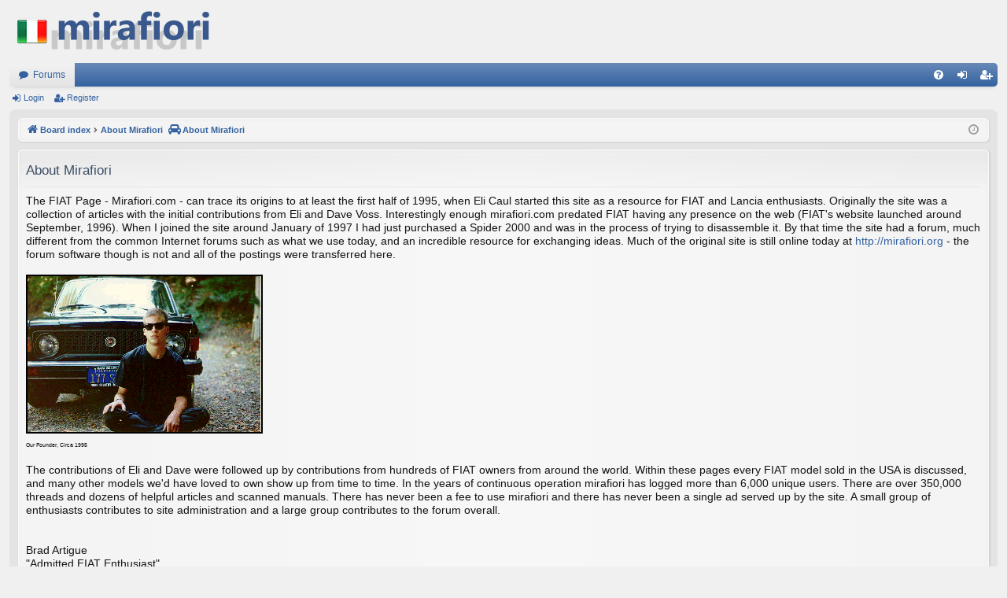

--- FILE ---
content_type: text/html; charset=UTF-8
request_url: https://mirafiori.com/forum/app.php/about-mirafiori?sid=4eb9ff0c5d554fb14f629da7ae21ea3f
body_size: 3567
content:

<!DOCTYPE html>
<html dir="ltr" lang="en-gb">
<head>
<meta charset="utf-8" />
<meta http-equiv="X-UA-Compatible" content="IE=edge">
<meta name="viewport" content="width=device-width, initial-scale=1" />

<title>mirafiori.com - About Mirafiori</title>




	<link rel="alternate" type="application/atom+xml" title="Feed - mirafiori.com" href="/forum/app.php/feed?sid=de41b0049441e932d34058531f9a75ec">	<link rel="alternate" type="application/atom+xml" title="Feed - News" href="/forum/app.php/feed/news?sid=de41b0049441e932d34058531f9a75ec">	<link rel="alternate" type="application/atom+xml" title="Feed - All forums" href="/forum/app.php/feed/forums?sid=de41b0049441e932d34058531f9a75ec">	<link rel="alternate" type="application/atom+xml" title="Feed - New Topics" href="/forum/app.php/feed/topics?sid=de41b0049441e932d34058531f9a75ec">	<link rel="alternate" type="application/atom+xml" title="Feed - Active Topics" href="/forum/app.php/feed/topics_active?sid=de41b0049441e932d34058531f9a75ec">			

<!--
	phpBB style name: elegance
	Based on style:   prosilver
	Original author:  Arty ( https://www.artodia.com )
	Modified by: 	  Halil ESEN ( https://halilsn.com/ )
-->


<link href="./../assets/css/font-awesome.min.css?assets_version=35" rel="stylesheet">
<link href="./../styles/elegance/theme/stylesheet.css?assets_version=35" rel="stylesheet">




<!--[if lte IE 9]>
	<link href="./../styles/elegance/theme/tweaks.css?assets_version=35" rel="stylesheet">
<![endif]-->


<link href="./../ext/phpbb/pages/styles/prosilver/theme/pages_controller.css?assets_version=35" rel="stylesheet" media="screen">
<link href="./../ext/phpbb/pages/styles/prosilver/theme/pages_common.css?assets_version=35" rel="stylesheet" media="screen">



</head>
<body id="phpbb" class="nojs notouch section-app/about-mirafiori ltr " data-online-text="Online">


	<a id="top" class="top-anchor" accesskey="t"></a>
	<div id="page-header" class="page-width">
		<div class="headerbar" role="banner">
					<div class="inner">

			<div id="site-description" class="site-description">
				<a id="logo" class="logo" href="./../index.php?sid=de41b0049441e932d34058531f9a75ec" title="Board index">
					<img src="./../styles/elegance/theme/images/logo.png" data-src-hd="./../styles/elegance/theme/images/logo_hd.png" alt="mirafiori.com"/>
				</a>
				<p class="sitename">mirafiori.com</p>
				<p>Since 1996 - The enthusiast-maintained information resource for classic FIAT automobiles</p>
				<p class="skiplink"><a href="#start_here">Skip to content</a></p>
			</div>

									
			</div>
					</div>


				


<div class="navbar tabbed not-static" role="navigation">
	<div class="inner page-width">
		<div class="nav-tabs" data-current-page="app/about-mirafiori">
			<ul class="leftside">
				<li id="quick-links" class="quick-links tab responsive-menu dropdown-container empty">
					<a href="#" class="nav-link dropdown-trigger">Quick links</a>
					<div class="dropdown">
						<div class="pointer"><div class="pointer-inner"></div></div>
						<ul class="dropdown-contents" role="menu">
								
	
													</ul>
					</div>
				</li>
												<li class="tab forums selected" data-responsive-class="small-icon icon-forums">
					<a class="nav-link" href="./../index.php?sid=de41b0049441e932d34058531f9a75ec">Forums</a>
				</li>
											</ul>
			<ul class="rightside" role="menu">
								<li class="tab faq" data-select-match="faq" data-responsive-class="small-icon icon-faq">
					<a class="nav-link" href="/forum/app.php/help/faq?sid=de41b0049441e932d34058531f9a75ec" rel="help" title="Frequently Asked Questions" role="menuitem">
						<i class="icon fa-question-circle fa-fw" aria-hidden="true"></i><span>FAQ</span>
					</a>
				</li>
																									<li class="tab login"  data-skip-responsive="true" data-select-match="login"><a class="nav-link" href="./../ucp.php?mode=login&amp;redirect=app.php%2Fabout-mirafiori&amp;sid=de41b0049441e932d34058531f9a75ec" title="Login" accesskey="x" role="menuitem">Login</a></li>
											<li class="tab register" data-skip-responsive="true" data-select-match="register"><a class="nav-link" href="./../ucp.php?mode=register&amp;sid=de41b0049441e932d34058531f9a75ec" role="menuitem">Register</a></li>
																	</ul>
		</div>
	</div>
</div>

<div class="navbar secondary">
	<ul role="menubar">
														<li class="small-icon icon-login"><a href="./../ucp.php?mode=login&amp;redirect=app.php%2Fabout-mirafiori&amp;sid=de41b0049441e932d34058531f9a75ec" title="Login">Login</a></li>
									<li class="small-icon icon-register"><a href="./../ucp.php?mode=register&amp;sid=de41b0049441e932d34058531f9a75ec">Register</a></li>
									
			</ul>
</div>

	</div>

<div id="wrap" class="page-width">

	
	<a id="start_here" class="top-anchor"></a>
	<div id="page-body" class="page-body" role="main">
		<div class="navbar">
	<ul id="nav-breadcrumbs" class="nav-breadcrumbs linklist navlinks" role="menubar">
				
		
		<li class="breadcrumbs" itemscope itemtype="https://schema.org/BreadcrumbList">

			
						<span class="crumb" itemtype="https://schema.org/ListItem" itemprop="itemListElement" itemscope><a itemprop="item" href="./../index.php?sid=de41b0049441e932d34058531f9a75ec" accesskey="h" data-navbar-reference="index"><i class="icon fa-home fa-fw"></i><span itemprop="name">Board index</span></a><meta itemprop="position" content="1" /></span>

									
						<span class="crumb" itemtype="https://schema.org/ListItem" itemprop="itemListElement" itemscope><a itemprop="item" href="/forum/app.php/about-mirafiori?sid=de41b0049441e932d34058531f9a75ec"><span itemprop="name">About Mirafiori</span></a><meta itemprop="position" content="2" /></span>
						
			
		</li>

					<li class="breadcrumbs">
			<span class="crumb">
				<a href="/forum/app.php/about-mirafiori?sid=de41b0049441e932d34058531f9a75ec">
					<i class="icon fa-car fa-fw" aria-hidden="true"></i><span>About Mirafiori</span>
				</a>
			</span>
		</li>
	
				<li class="rightside dropdown-container icon-only">
			<a href="#" class="dropdown-trigger time" title="It is currently Thu Jan 22, 2026 7:36 pm"><i class="fa fa-clock-o"></i></a>
			<div class="dropdown">
				<div class="pointer"><div class="pointer-inner"></div></div>
				<ul class="dropdown-contents">
					<li>It is currently Thu Jan 22, 2026 7:36 pm</li>
					<li>All times are <span title="America/New York">UTC-05:00</span></li>
				</ul>
			</div>
		</li>
	</ul>
</div>

		
		
<div class="panel">
	<div class="inner">
		<h2 class="pages-title">About Mirafiori</h2>
		<div class="content pages-content">
			The FIAT Page - Mirafiori.com - can trace its origins to at least the first half of 1995, when Eli Caul started this site as a resource for FIAT and Lancia enthusiasts.  Originally the site was a collection of articles with the initial contributions from Eli and Dave Voss.  Interestingly enough mirafiori.com predated FIAT having any presence on the web (FIAT's website launched around September, 1996).  When I joined the site around January of 1997 I had just purchased a Spider 2000 and was in the process of trying to disassemble it.  By that time the site had a forum, much different from the common Internet forums such as what we use today, and an incredible resource for exchanging ideas.  Much of the original site is still online today at <a href="http://mirafiori.org" class="postlink">http://mirafiori.org</a> - the forum software though is not and all of the postings were transferred here.<br>
<br>
<img src="https://mirafiori.com/intro/eli.gif" class="postimage" alt="Image"><br>
<span style="font-size: 50%; line-height: normal">Our Founder, Circa 1995</span><br>
<br>
The contributions of Eli and Dave were followed up by contributions from hundreds of FIAT owners from around the world.  Within these pages every FIAT model sold in the USA is discussed, and many other models we'd have loved to own show up from time to time.  In the years of continuous operation mirafiori has logged more than 6,000 unique users.  There are over 350,000 threads and dozens of helpful articles and scanned manuals.  There has never been a fee to use mirafiori and there has never been a single ad served up by the site.  A small group of enthusiasts contributes to site administration and a large group contributes to the forum overall.<br>
<br>
<br>
Brad Artigue<br>
"Admitted FIAT Enthusiast"<br>
Writing on November 21, 2019
		</div>
			</div>
</div>

			</div>


	<div class="navbar" role="navigation">
	<div class="inner">

	<ul id="nav-footer" class="nav-footer linklist" role="menubar">
		<li class="breadcrumbs">
									<span class="crumb"><a href="./../index.php?sid=de41b0049441e932d34058531f9a75ec" data-navbar-reference="index"><i class="icon fa-home fa-fw" aria-hidden="true"></i><span>Board index</span></a></span>					</li>
		
				<li class="rightside">All times are <span title="America/New York">UTC-05:00</span></li>
							<li class="rightside">
				<a href="./../ucp.php?mode=delete_cookies&amp;sid=de41b0049441e932d34058531f9a75ec" data-ajax="true" data-refresh="true" role="menuitem">
					<i class="icon fa-trash fa-fw" aria-hidden="true"></i><span>Delete cookies</span>
				</a>
			</li>
														</ul>

	</div>
</div>
</div>

<div id="page-footer" class="page-width" role="contentinfo">
	
	<div class="copyright">
				<p class="footer-row">
			<span class="footer-copyright">Powered by <a href="https://www.phpbb.com/">phpBB</a>&reg; Forum Software &copy; phpBB Limited</span>
		</p>
		<p class="footer-row">
			<span class="footer-copyright">Style by <a href="https://www.artodia.com/">Arty</a> &middot; Updated by <a href="https://halilsn.com/">halil16</a></span>
		</p>
						<p class="footer-row" role="menu">
			<a class="footer-link" href="./../ucp.php?mode=privacy&amp;sid=de41b0049441e932d34058531f9a75ec" title="Privacy" role="menuitem">
				<span class="footer-link-text">Privacy</span>
			</a>
			|
			<a class="footer-link" href="./../ucp.php?mode=terms&amp;sid=de41b0049441e932d34058531f9a75ec" title="Terms" role="menuitem">
				<span class="footer-link-text">Terms</span>
			</a>
		</p>
					</div>

	<div id="darkenwrapper" class="darkenwrapper" data-ajax-error-title="AJAX error" data-ajax-error-text="Something went wrong when processing your request." data-ajax-error-text-abort="User aborted request." data-ajax-error-text-timeout="Your request timed out; please try again." data-ajax-error-text-parsererror="Something went wrong with the request and the server returned an invalid reply.">
		<div id="darken" class="darken">&nbsp;</div>
	</div>

	<div id="phpbb_alert" class="phpbb_alert" data-l-err="Error" data-l-timeout-processing-req="Request timed out.">
		<a href="#" class="alert_close">
		</a>
		<h3 class="alert_title">&nbsp;</h3><p class="alert_text"></p>
	</div>
	<div id="phpbb_confirm" class="phpbb_alert">
		<a href="#" class="alert_close">
		</a>
		<div class="alert_text"></div>
	</div>
</div>


<div>
	<a id="bottom" class="top-anchor" accesskey="z"></a>
	</div>

<script src="./../assets/javascript/jquery-3.6.0.min.js?assets_version=35"></script>
<script src="./../assets/javascript/core.js?assets_version=35"></script>



<script src="./../styles/elegance/template/forum_fn.js?assets_version=35"></script>
<script src="./../styles/elegance/template/ajax.js?assets_version=35"></script>



</body>
</html>
